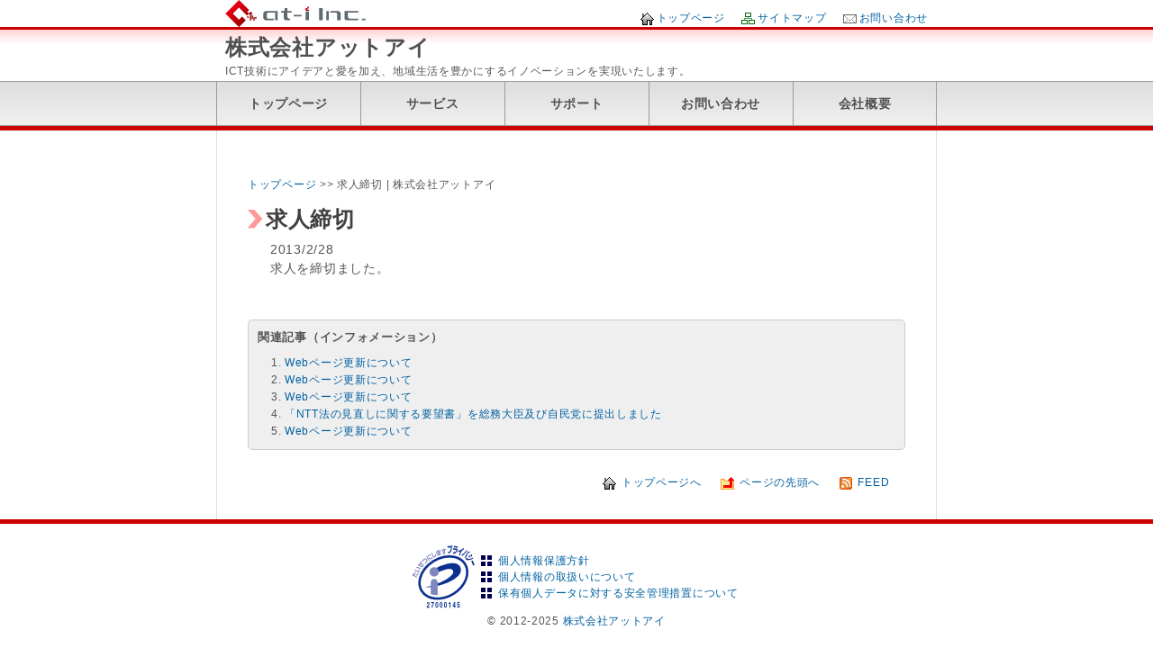

--- FILE ---
content_type: text/html; charset=UTF-8
request_url: https://www.at-i.jp/information/366.html
body_size: 44617
content:
<!DOCTYPE html PUBLIC "-//W3C//DTD XHTML 1.0 Transitional//EN" "http://www.w3.org/TR/xhtml1/DTD/xhtml1-transitional.dtd">
<html xmlns="http://www.w3.org/1999/xhtml" xml:lang="ja" lang="ja">
<head>
<meta http-equiv="Content-Type" content="text/html; charset=UTF-8" />
<title>
	株式会社アットアイ求人締切 | 株式会社アットアイ</title>
<meta name="generator" content="WordPress 6.9" /> <!-- leave this for stats please -->
<style type="text/css" media="screen">
@import url( https://www.at-i.jp/wp-content/themes/03_red/style.css );
</style>
<link rel="alternate" type="application/rss+xml" title="RSS 2.0" href="https://www.at-i.jp/feed/" />
<link rel="alternate" type="text/xml" title="RSS .92" href="https://www.at-i.jp/feed/rss/" />
<link rel="alternate" type="application/atom+xml" title="Atom 0.3" href="https://www.at-i.jp/feed/atom/" />
<link rel="pingback" href="https://www.at-i.jp/xmlrpc.php" />
<link rel="start" href="https://www.at-i.jp" title="Home" />
  <link rel="prev" href="https://www.at-i.jp" />
	<link rel='archives' title='2025年4月' href='https://www.at-i.jp/date/2025/04/' />
	<link rel='archives' title='2024年6月' href='https://www.at-i.jp/date/2024/06/' />
	<link rel='archives' title='2024年1月' href='https://www.at-i.jp/date/2024/01/' />
	<link rel='archives' title='2023年10月' href='https://www.at-i.jp/date/2023/10/' />
	<link rel='archives' title='2023年9月' href='https://www.at-i.jp/date/2023/09/' />
	<link rel='archives' title='2022年1月' href='https://www.at-i.jp/date/2022/01/' />
	<link rel='archives' title='2021年11月' href='https://www.at-i.jp/date/2021/11/' />
	<link rel='archives' title='2021年8月' href='https://www.at-i.jp/date/2021/08/' />
	<link rel='archives' title='2021年6月' href='https://www.at-i.jp/date/2021/06/' />
	<link rel='archives' title='2021年5月' href='https://www.at-i.jp/date/2021/05/' />
	<link rel='archives' title='2021年4月' href='https://www.at-i.jp/date/2021/04/' />
	<link rel='archives' title='2021年3月' href='https://www.at-i.jp/date/2021/03/' />
	<link rel='archives' title='2020年12月' href='https://www.at-i.jp/date/2020/12/' />
	<link rel='archives' title='2020年11月' href='https://www.at-i.jp/date/2020/11/' />
	<link rel='archives' title='2020年8月' href='https://www.at-i.jp/date/2020/08/' />
	<link rel='archives' title='2020年7月' href='https://www.at-i.jp/date/2020/07/' />
	<link rel='archives' title='2020年5月' href='https://www.at-i.jp/date/2020/05/' />
	<link rel='archives' title='2020年4月' href='https://www.at-i.jp/date/2020/04/' />
	<link rel='archives' title='2020年2月' href='https://www.at-i.jp/date/2020/02/' />
	<link rel='archives' title='2020年1月' href='https://www.at-i.jp/date/2020/01/' />
	<link rel='archives' title='2019年8月' href='https://www.at-i.jp/date/2019/08/' />
	<link rel='archives' title='2019年6月' href='https://www.at-i.jp/date/2019/06/' />
	<link rel='archives' title='2018年12月' href='https://www.at-i.jp/date/2018/12/' />
	<link rel='archives' title='2018年10月' href='https://www.at-i.jp/date/2018/10/' />
	<link rel='archives' title='2018年5月' href='https://www.at-i.jp/date/2018/05/' />
	<link rel='archives' title='2018年4月' href='https://www.at-i.jp/date/2018/04/' />
	<link rel='archives' title='2018年2月' href='https://www.at-i.jp/date/2018/02/' />
	<link rel='archives' title='2018年1月' href='https://www.at-i.jp/date/2018/01/' />
	<link rel='archives' title='2017年12月' href='https://www.at-i.jp/date/2017/12/' />
	<link rel='archives' title='2017年11月' href='https://www.at-i.jp/date/2017/11/' />
	<link rel='archives' title='2017年10月' href='https://www.at-i.jp/date/2017/10/' />
	<link rel='archives' title='2017年8月' href='https://www.at-i.jp/date/2017/08/' />
	<link rel='archives' title='2017年7月' href='https://www.at-i.jp/date/2017/07/' />
	<link rel='archives' title='2017年6月' href='https://www.at-i.jp/date/2017/06/' />
	<link rel='archives' title='2017年5月' href='https://www.at-i.jp/date/2017/05/' />
	<link rel='archives' title='2017年4月' href='https://www.at-i.jp/date/2017/04/' />
	<link rel='archives' title='2017年3月' href='https://www.at-i.jp/date/2017/03/' />
	<link rel='archives' title='2017年2月' href='https://www.at-i.jp/date/2017/02/' />
	<link rel='archives' title='2017年1月' href='https://www.at-i.jp/date/2017/01/' />
	<link rel='archives' title='2016年12月' href='https://www.at-i.jp/date/2016/12/' />
	<link rel='archives' title='2016年11月' href='https://www.at-i.jp/date/2016/11/' />
	<link rel='archives' title='2016年10月' href='https://www.at-i.jp/date/2016/10/' />
	<link rel='archives' title='2016年9月' href='https://www.at-i.jp/date/2016/09/' />
	<link rel='archives' title='2016年8月' href='https://www.at-i.jp/date/2016/08/' />
	<link rel='archives' title='2016年7月' href='https://www.at-i.jp/date/2016/07/' />
	<link rel='archives' title='2016年6月' href='https://www.at-i.jp/date/2016/06/' />
	<link rel='archives' title='2016年5月' href='https://www.at-i.jp/date/2016/05/' />
	<link rel='archives' title='2016年4月' href='https://www.at-i.jp/date/2016/04/' />
	<link rel='archives' title='2016年2月' href='https://www.at-i.jp/date/2016/02/' />
	<link rel='archives' title='2016年1月' href='https://www.at-i.jp/date/2016/01/' />
	<link rel='archives' title='2015年12月' href='https://www.at-i.jp/date/2015/12/' />
	<link rel='archives' title='2015年11月' href='https://www.at-i.jp/date/2015/11/' />
	<link rel='archives' title='2015年10月' href='https://www.at-i.jp/date/2015/10/' />
	<link rel='archives' title='2015年9月' href='https://www.at-i.jp/date/2015/09/' />
	<link rel='archives' title='2015年8月' href='https://www.at-i.jp/date/2015/08/' />
	<link rel='archives' title='2015年7月' href='https://www.at-i.jp/date/2015/07/' />
	<link rel='archives' title='2015年6月' href='https://www.at-i.jp/date/2015/06/' />
	<link rel='archives' title='2015年5月' href='https://www.at-i.jp/date/2015/05/' />
	<link rel='archives' title='2015年4月' href='https://www.at-i.jp/date/2015/04/' />
	<link rel='archives' title='2015年3月' href='https://www.at-i.jp/date/2015/03/' />
	<link rel='archives' title='2015年2月' href='https://www.at-i.jp/date/2015/02/' />
	<link rel='archives' title='2015年1月' href='https://www.at-i.jp/date/2015/01/' />
	<link rel='archives' title='2014年12月' href='https://www.at-i.jp/date/2014/12/' />
	<link rel='archives' title='2014年11月' href='https://www.at-i.jp/date/2014/11/' />
	<link rel='archives' title='2014年9月' href='https://www.at-i.jp/date/2014/09/' />
	<link rel='archives' title='2014年8月' href='https://www.at-i.jp/date/2014/08/' />
	<link rel='archives' title='2014年7月' href='https://www.at-i.jp/date/2014/07/' />
	<link rel='archives' title='2014年6月' href='https://www.at-i.jp/date/2014/06/' />
	<link rel='archives' title='2014年4月' href='https://www.at-i.jp/date/2014/04/' />
	<link rel='archives' title='2014年3月' href='https://www.at-i.jp/date/2014/03/' />
	<link rel='archives' title='2014年2月' href='https://www.at-i.jp/date/2014/02/' />
	<link rel='archives' title='2014年1月' href='https://www.at-i.jp/date/2014/01/' />
	<link rel='archives' title='2013年12月' href='https://www.at-i.jp/date/2013/12/' />
	<link rel='archives' title='2013年10月' href='https://www.at-i.jp/date/2013/10/' />
	<link rel='archives' title='2013年9月' href='https://www.at-i.jp/date/2013/09/' />
	<link rel='archives' title='2013年8月' href='https://www.at-i.jp/date/2013/08/' />
	<link rel='archives' title='2013年7月' href='https://www.at-i.jp/date/2013/07/' />
	<link rel='archives' title='2013年6月' href='https://www.at-i.jp/date/2013/06/' />
	<link rel='archives' title='2013年5月' href='https://www.at-i.jp/date/2013/05/' />
	<link rel='archives' title='2013年4月' href='https://www.at-i.jp/date/2013/04/' />
	<link rel='archives' title='2013年3月' href='https://www.at-i.jp/date/2013/03/' />
	<link rel='archives' title='2013年2月' href='https://www.at-i.jp/date/2013/02/' />
	<link rel='archives' title='2012年12月' href='https://www.at-i.jp/date/2012/12/' />
	<link rel='archives' title='2012年11月' href='https://www.at-i.jp/date/2012/11/' />
	<link rel='archives' title='2012年9月' href='https://www.at-i.jp/date/2012/09/' />
	<link rel='archives' title='2012年8月' href='https://www.at-i.jp/date/2012/08/' />
	<link rel='archives' title='2012年7月' href='https://www.at-i.jp/date/2012/07/' />
	<link rel='archives' title='2012年6月' href='https://www.at-i.jp/date/2012/06/' />
	<link rel='archives' title='2012年4月' href='https://www.at-i.jp/date/2012/04/' />
	<link rel='archives' title='2012年3月' href='https://www.at-i.jp/date/2012/03/' />
	<link rel='archives' title='2012年2月' href='https://www.at-i.jp/date/2012/02/' />

		<!-- All in One SEO 4.9.3 - aioseo.com -->
	<meta name="robots" content="max-image-preview:large" />
	<meta name="author" content="admin"/>
	<link rel="canonical" href="https://www.at-i.jp/information/366.html" />
	<meta name="generator" content="All in One SEO (AIOSEO) 4.9.3" />
		<meta property="og:locale" content="ja_JP" />
		<meta property="og:site_name" content="株式会社アットアイ | ICT技術にアイデアと愛を加え、地域生活を豊かにするイノベーションを実現いたします。" />
		<meta property="og:type" content="article" />
		<meta property="og:title" content="求人締切 | 株式会社アットアイ" />
		<meta property="og:url" content="https://www.at-i.jp/information/366.html" />
		<meta property="article:published_time" content="2013-03-02T01:01:30+00:00" />
		<meta property="article:modified_time" content="2013-03-02T01:01:30+00:00" />
		<meta name="twitter:card" content="summary" />
		<meta name="twitter:title" content="求人締切 | 株式会社アットアイ" />
		<script type="application/ld+json" class="aioseo-schema">
			{"@context":"https:\/\/schema.org","@graph":[{"@type":"Article","@id":"https:\/\/www.at-i.jp\/information\/366.html#article","name":"\u6c42\u4eba\u7de0\u5207 | \u682a\u5f0f\u4f1a\u793e\u30a2\u30c3\u30c8\u30a2\u30a4","headline":"\u6c42\u4eba\u7de0\u5207","author":{"@id":"https:\/\/www.at-i.jp\/author\/admin\/#author"},"publisher":{"@id":"https:\/\/www.at-i.jp\/#organization"},"datePublished":"2013-03-02T10:01:30+09:00","dateModified":"2013-03-02T10:01:30+09:00","inLanguage":"ja","mainEntityOfPage":{"@id":"https:\/\/www.at-i.jp\/information\/366.html#webpage"},"isPartOf":{"@id":"https:\/\/www.at-i.jp\/information\/366.html#webpage"},"articleSection":"\u30a4\u30f3\u30d5\u30a9\u30e1\u30fc\u30b7\u30e7\u30f3"},{"@type":"BreadcrumbList","@id":"https:\/\/www.at-i.jp\/information\/366.html#breadcrumblist","itemListElement":[{"@type":"ListItem","@id":"https:\/\/www.at-i.jp#listItem","position":1,"name":"\u30db\u30fc\u30e0","item":"https:\/\/www.at-i.jp","nextItem":{"@type":"ListItem","@id":"https:\/\/www.at-i.jp\/category\/information\/#listItem","name":"\u30a4\u30f3\u30d5\u30a9\u30e1\u30fc\u30b7\u30e7\u30f3"}},{"@type":"ListItem","@id":"https:\/\/www.at-i.jp\/category\/information\/#listItem","position":2,"name":"\u30a4\u30f3\u30d5\u30a9\u30e1\u30fc\u30b7\u30e7\u30f3","item":"https:\/\/www.at-i.jp\/category\/information\/","nextItem":{"@type":"ListItem","@id":"https:\/\/www.at-i.jp\/information\/366.html#listItem","name":"\u6c42\u4eba\u7de0\u5207"},"previousItem":{"@type":"ListItem","@id":"https:\/\/www.at-i.jp#listItem","name":"\u30db\u30fc\u30e0"}},{"@type":"ListItem","@id":"https:\/\/www.at-i.jp\/information\/366.html#listItem","position":3,"name":"\u6c42\u4eba\u7de0\u5207","previousItem":{"@type":"ListItem","@id":"https:\/\/www.at-i.jp\/category\/information\/#listItem","name":"\u30a4\u30f3\u30d5\u30a9\u30e1\u30fc\u30b7\u30e7\u30f3"}}]},{"@type":"Organization","@id":"https:\/\/www.at-i.jp\/#organization","name":"\u682a\u5f0f\u4f1a\u793e\u30a2\u30c3\u30c8\u30a2\u30a4","description":"ICT\u6280\u8853\u306b\u30a2\u30a4\u30c7\u30a2\u3068\u611b\u3092\u52a0\u3048\u3001\u5730\u57df\u751f\u6d3b\u3092\u8c4a\u304b\u306b\u3059\u308b\u30a4\u30ce\u30d9\u30fc\u30b7\u30e7\u30f3\u3092\u5b9f\u73fe\u3044\u305f\u3057\u307e\u3059\u3002","url":"https:\/\/www.at-i.jp\/"},{"@type":"Person","@id":"https:\/\/www.at-i.jp\/author\/admin\/#author","url":"https:\/\/www.at-i.jp\/author\/admin\/","name":"admin","image":{"@type":"ImageObject","@id":"https:\/\/www.at-i.jp\/information\/366.html#authorImage","url":"https:\/\/secure.gravatar.com\/avatar\/77bfdce792336b8cb4157bea03084e2b7c5b42fa23960e96bd9fc8c3a360f607?s=96&d=mm&r=g","width":96,"height":96,"caption":"admin"}},{"@type":"WebPage","@id":"https:\/\/www.at-i.jp\/information\/366.html#webpage","url":"https:\/\/www.at-i.jp\/information\/366.html","name":"\u6c42\u4eba\u7de0\u5207 | \u682a\u5f0f\u4f1a\u793e\u30a2\u30c3\u30c8\u30a2\u30a4","inLanguage":"ja","isPartOf":{"@id":"https:\/\/www.at-i.jp\/#website"},"breadcrumb":{"@id":"https:\/\/www.at-i.jp\/information\/366.html#breadcrumblist"},"author":{"@id":"https:\/\/www.at-i.jp\/author\/admin\/#author"},"creator":{"@id":"https:\/\/www.at-i.jp\/author\/admin\/#author"},"datePublished":"2013-03-02T10:01:30+09:00","dateModified":"2013-03-02T10:01:30+09:00"},{"@type":"WebSite","@id":"https:\/\/www.at-i.jp\/#website","url":"https:\/\/www.at-i.jp\/","name":"\u682a\u5f0f\u4f1a\u793e\u30a2\u30c3\u30c8\u30a2\u30a4","description":"ICT\u6280\u8853\u306b\u30a2\u30a4\u30c7\u30a2\u3068\u611b\u3092\u52a0\u3048\u3001\u5730\u57df\u751f\u6d3b\u3092\u8c4a\u304b\u306b\u3059\u308b\u30a4\u30ce\u30d9\u30fc\u30b7\u30e7\u30f3\u3092\u5b9f\u73fe\u3044\u305f\u3057\u307e\u3059\u3002","inLanguage":"ja","publisher":{"@id":"https:\/\/www.at-i.jp\/#organization"}}]}
		</script>
		<!-- All in One SEO -->

<link rel="alternate" title="oEmbed (JSON)" type="application/json+oembed" href="https://www.at-i.jp/wp-json/oembed/1.0/embed?url=https%3A%2F%2Fwww.at-i.jp%2Finformation%2F366.html" />
<link rel="alternate" title="oEmbed (XML)" type="text/xml+oembed" href="https://www.at-i.jp/wp-json/oembed/1.0/embed?url=https%3A%2F%2Fwww.at-i.jp%2Finformation%2F366.html&#038;format=xml" />
<style id='wp-img-auto-sizes-contain-inline-css' type='text/css'>
img:is([sizes=auto i],[sizes^="auto," i]){contain-intrinsic-size:3000px 1500px}
/*# sourceURL=wp-img-auto-sizes-contain-inline-css */
</style>
<style id='wp-emoji-styles-inline-css' type='text/css'>

	img.wp-smiley, img.emoji {
		display: inline !important;
		border: none !important;
		box-shadow: none !important;
		height: 1em !important;
		width: 1em !important;
		margin: 0 0.07em !important;
		vertical-align: -0.1em !important;
		background: none !important;
		padding: 0 !important;
	}
/*# sourceURL=wp-emoji-styles-inline-css */
</style>
<style id='wp-block-library-inline-css' type='text/css'>
:root{--wp-block-synced-color:#7a00df;--wp-block-synced-color--rgb:122,0,223;--wp-bound-block-color:var(--wp-block-synced-color);--wp-editor-canvas-background:#ddd;--wp-admin-theme-color:#007cba;--wp-admin-theme-color--rgb:0,124,186;--wp-admin-theme-color-darker-10:#006ba1;--wp-admin-theme-color-darker-10--rgb:0,107,160.5;--wp-admin-theme-color-darker-20:#005a87;--wp-admin-theme-color-darker-20--rgb:0,90,135;--wp-admin-border-width-focus:2px}@media (min-resolution:192dpi){:root{--wp-admin-border-width-focus:1.5px}}.wp-element-button{cursor:pointer}:root .has-very-light-gray-background-color{background-color:#eee}:root .has-very-dark-gray-background-color{background-color:#313131}:root .has-very-light-gray-color{color:#eee}:root .has-very-dark-gray-color{color:#313131}:root .has-vivid-green-cyan-to-vivid-cyan-blue-gradient-background{background:linear-gradient(135deg,#00d084,#0693e3)}:root .has-purple-crush-gradient-background{background:linear-gradient(135deg,#34e2e4,#4721fb 50%,#ab1dfe)}:root .has-hazy-dawn-gradient-background{background:linear-gradient(135deg,#faaca8,#dad0ec)}:root .has-subdued-olive-gradient-background{background:linear-gradient(135deg,#fafae1,#67a671)}:root .has-atomic-cream-gradient-background{background:linear-gradient(135deg,#fdd79a,#004a59)}:root .has-nightshade-gradient-background{background:linear-gradient(135deg,#330968,#31cdcf)}:root .has-midnight-gradient-background{background:linear-gradient(135deg,#020381,#2874fc)}:root{--wp--preset--font-size--normal:16px;--wp--preset--font-size--huge:42px}.has-regular-font-size{font-size:1em}.has-larger-font-size{font-size:2.625em}.has-normal-font-size{font-size:var(--wp--preset--font-size--normal)}.has-huge-font-size{font-size:var(--wp--preset--font-size--huge)}.has-text-align-center{text-align:center}.has-text-align-left{text-align:left}.has-text-align-right{text-align:right}.has-fit-text{white-space:nowrap!important}#end-resizable-editor-section{display:none}.aligncenter{clear:both}.items-justified-left{justify-content:flex-start}.items-justified-center{justify-content:center}.items-justified-right{justify-content:flex-end}.items-justified-space-between{justify-content:space-between}.screen-reader-text{border:0;clip-path:inset(50%);height:1px;margin:-1px;overflow:hidden;padding:0;position:absolute;width:1px;word-wrap:normal!important}.screen-reader-text:focus{background-color:#ddd;clip-path:none;color:#444;display:block;font-size:1em;height:auto;left:5px;line-height:normal;padding:15px 23px 14px;text-decoration:none;top:5px;width:auto;z-index:100000}html :where(.has-border-color){border-style:solid}html :where([style*=border-top-color]){border-top-style:solid}html :where([style*=border-right-color]){border-right-style:solid}html :where([style*=border-bottom-color]){border-bottom-style:solid}html :where([style*=border-left-color]){border-left-style:solid}html :where([style*=border-width]){border-style:solid}html :where([style*=border-top-width]){border-top-style:solid}html :where([style*=border-right-width]){border-right-style:solid}html :where([style*=border-bottom-width]){border-bottom-style:solid}html :where([style*=border-left-width]){border-left-style:solid}html :where(img[class*=wp-image-]){height:auto;max-width:100%}:where(figure){margin:0 0 1em}html :where(.is-position-sticky){--wp-admin--admin-bar--position-offset:var(--wp-admin--admin-bar--height,0px)}@media screen and (max-width:600px){html :where(.is-position-sticky){--wp-admin--admin-bar--position-offset:0px}}

/*# sourceURL=wp-block-library-inline-css */
</style><style id='global-styles-inline-css' type='text/css'>
:root{--wp--preset--aspect-ratio--square: 1;--wp--preset--aspect-ratio--4-3: 4/3;--wp--preset--aspect-ratio--3-4: 3/4;--wp--preset--aspect-ratio--3-2: 3/2;--wp--preset--aspect-ratio--2-3: 2/3;--wp--preset--aspect-ratio--16-9: 16/9;--wp--preset--aspect-ratio--9-16: 9/16;--wp--preset--color--black: #000000;--wp--preset--color--cyan-bluish-gray: #abb8c3;--wp--preset--color--white: #ffffff;--wp--preset--color--pale-pink: #f78da7;--wp--preset--color--vivid-red: #cf2e2e;--wp--preset--color--luminous-vivid-orange: #ff6900;--wp--preset--color--luminous-vivid-amber: #fcb900;--wp--preset--color--light-green-cyan: #7bdcb5;--wp--preset--color--vivid-green-cyan: #00d084;--wp--preset--color--pale-cyan-blue: #8ed1fc;--wp--preset--color--vivid-cyan-blue: #0693e3;--wp--preset--color--vivid-purple: #9b51e0;--wp--preset--gradient--vivid-cyan-blue-to-vivid-purple: linear-gradient(135deg,rgb(6,147,227) 0%,rgb(155,81,224) 100%);--wp--preset--gradient--light-green-cyan-to-vivid-green-cyan: linear-gradient(135deg,rgb(122,220,180) 0%,rgb(0,208,130) 100%);--wp--preset--gradient--luminous-vivid-amber-to-luminous-vivid-orange: linear-gradient(135deg,rgb(252,185,0) 0%,rgb(255,105,0) 100%);--wp--preset--gradient--luminous-vivid-orange-to-vivid-red: linear-gradient(135deg,rgb(255,105,0) 0%,rgb(207,46,46) 100%);--wp--preset--gradient--very-light-gray-to-cyan-bluish-gray: linear-gradient(135deg,rgb(238,238,238) 0%,rgb(169,184,195) 100%);--wp--preset--gradient--cool-to-warm-spectrum: linear-gradient(135deg,rgb(74,234,220) 0%,rgb(151,120,209) 20%,rgb(207,42,186) 40%,rgb(238,44,130) 60%,rgb(251,105,98) 80%,rgb(254,248,76) 100%);--wp--preset--gradient--blush-light-purple: linear-gradient(135deg,rgb(255,206,236) 0%,rgb(152,150,240) 100%);--wp--preset--gradient--blush-bordeaux: linear-gradient(135deg,rgb(254,205,165) 0%,rgb(254,45,45) 50%,rgb(107,0,62) 100%);--wp--preset--gradient--luminous-dusk: linear-gradient(135deg,rgb(255,203,112) 0%,rgb(199,81,192) 50%,rgb(65,88,208) 100%);--wp--preset--gradient--pale-ocean: linear-gradient(135deg,rgb(255,245,203) 0%,rgb(182,227,212) 50%,rgb(51,167,181) 100%);--wp--preset--gradient--electric-grass: linear-gradient(135deg,rgb(202,248,128) 0%,rgb(113,206,126) 100%);--wp--preset--gradient--midnight: linear-gradient(135deg,rgb(2,3,129) 0%,rgb(40,116,252) 100%);--wp--preset--font-size--small: 13px;--wp--preset--font-size--medium: 20px;--wp--preset--font-size--large: 36px;--wp--preset--font-size--x-large: 42px;--wp--preset--spacing--20: 0.44rem;--wp--preset--spacing--30: 0.67rem;--wp--preset--spacing--40: 1rem;--wp--preset--spacing--50: 1.5rem;--wp--preset--spacing--60: 2.25rem;--wp--preset--spacing--70: 3.38rem;--wp--preset--spacing--80: 5.06rem;--wp--preset--shadow--natural: 6px 6px 9px rgba(0, 0, 0, 0.2);--wp--preset--shadow--deep: 12px 12px 50px rgba(0, 0, 0, 0.4);--wp--preset--shadow--sharp: 6px 6px 0px rgba(0, 0, 0, 0.2);--wp--preset--shadow--outlined: 6px 6px 0px -3px rgb(255, 255, 255), 6px 6px rgb(0, 0, 0);--wp--preset--shadow--crisp: 6px 6px 0px rgb(0, 0, 0);}:where(.is-layout-flex){gap: 0.5em;}:where(.is-layout-grid){gap: 0.5em;}body .is-layout-flex{display: flex;}.is-layout-flex{flex-wrap: wrap;align-items: center;}.is-layout-flex > :is(*, div){margin: 0;}body .is-layout-grid{display: grid;}.is-layout-grid > :is(*, div){margin: 0;}:where(.wp-block-columns.is-layout-flex){gap: 2em;}:where(.wp-block-columns.is-layout-grid){gap: 2em;}:where(.wp-block-post-template.is-layout-flex){gap: 1.25em;}:where(.wp-block-post-template.is-layout-grid){gap: 1.25em;}.has-black-color{color: var(--wp--preset--color--black) !important;}.has-cyan-bluish-gray-color{color: var(--wp--preset--color--cyan-bluish-gray) !important;}.has-white-color{color: var(--wp--preset--color--white) !important;}.has-pale-pink-color{color: var(--wp--preset--color--pale-pink) !important;}.has-vivid-red-color{color: var(--wp--preset--color--vivid-red) !important;}.has-luminous-vivid-orange-color{color: var(--wp--preset--color--luminous-vivid-orange) !important;}.has-luminous-vivid-amber-color{color: var(--wp--preset--color--luminous-vivid-amber) !important;}.has-light-green-cyan-color{color: var(--wp--preset--color--light-green-cyan) !important;}.has-vivid-green-cyan-color{color: var(--wp--preset--color--vivid-green-cyan) !important;}.has-pale-cyan-blue-color{color: var(--wp--preset--color--pale-cyan-blue) !important;}.has-vivid-cyan-blue-color{color: var(--wp--preset--color--vivid-cyan-blue) !important;}.has-vivid-purple-color{color: var(--wp--preset--color--vivid-purple) !important;}.has-black-background-color{background-color: var(--wp--preset--color--black) !important;}.has-cyan-bluish-gray-background-color{background-color: var(--wp--preset--color--cyan-bluish-gray) !important;}.has-white-background-color{background-color: var(--wp--preset--color--white) !important;}.has-pale-pink-background-color{background-color: var(--wp--preset--color--pale-pink) !important;}.has-vivid-red-background-color{background-color: var(--wp--preset--color--vivid-red) !important;}.has-luminous-vivid-orange-background-color{background-color: var(--wp--preset--color--luminous-vivid-orange) !important;}.has-luminous-vivid-amber-background-color{background-color: var(--wp--preset--color--luminous-vivid-amber) !important;}.has-light-green-cyan-background-color{background-color: var(--wp--preset--color--light-green-cyan) !important;}.has-vivid-green-cyan-background-color{background-color: var(--wp--preset--color--vivid-green-cyan) !important;}.has-pale-cyan-blue-background-color{background-color: var(--wp--preset--color--pale-cyan-blue) !important;}.has-vivid-cyan-blue-background-color{background-color: var(--wp--preset--color--vivid-cyan-blue) !important;}.has-vivid-purple-background-color{background-color: var(--wp--preset--color--vivid-purple) !important;}.has-black-border-color{border-color: var(--wp--preset--color--black) !important;}.has-cyan-bluish-gray-border-color{border-color: var(--wp--preset--color--cyan-bluish-gray) !important;}.has-white-border-color{border-color: var(--wp--preset--color--white) !important;}.has-pale-pink-border-color{border-color: var(--wp--preset--color--pale-pink) !important;}.has-vivid-red-border-color{border-color: var(--wp--preset--color--vivid-red) !important;}.has-luminous-vivid-orange-border-color{border-color: var(--wp--preset--color--luminous-vivid-orange) !important;}.has-luminous-vivid-amber-border-color{border-color: var(--wp--preset--color--luminous-vivid-amber) !important;}.has-light-green-cyan-border-color{border-color: var(--wp--preset--color--light-green-cyan) !important;}.has-vivid-green-cyan-border-color{border-color: var(--wp--preset--color--vivid-green-cyan) !important;}.has-pale-cyan-blue-border-color{border-color: var(--wp--preset--color--pale-cyan-blue) !important;}.has-vivid-cyan-blue-border-color{border-color: var(--wp--preset--color--vivid-cyan-blue) !important;}.has-vivid-purple-border-color{border-color: var(--wp--preset--color--vivid-purple) !important;}.has-vivid-cyan-blue-to-vivid-purple-gradient-background{background: var(--wp--preset--gradient--vivid-cyan-blue-to-vivid-purple) !important;}.has-light-green-cyan-to-vivid-green-cyan-gradient-background{background: var(--wp--preset--gradient--light-green-cyan-to-vivid-green-cyan) !important;}.has-luminous-vivid-amber-to-luminous-vivid-orange-gradient-background{background: var(--wp--preset--gradient--luminous-vivid-amber-to-luminous-vivid-orange) !important;}.has-luminous-vivid-orange-to-vivid-red-gradient-background{background: var(--wp--preset--gradient--luminous-vivid-orange-to-vivid-red) !important;}.has-very-light-gray-to-cyan-bluish-gray-gradient-background{background: var(--wp--preset--gradient--very-light-gray-to-cyan-bluish-gray) !important;}.has-cool-to-warm-spectrum-gradient-background{background: var(--wp--preset--gradient--cool-to-warm-spectrum) !important;}.has-blush-light-purple-gradient-background{background: var(--wp--preset--gradient--blush-light-purple) !important;}.has-blush-bordeaux-gradient-background{background: var(--wp--preset--gradient--blush-bordeaux) !important;}.has-luminous-dusk-gradient-background{background: var(--wp--preset--gradient--luminous-dusk) !important;}.has-pale-ocean-gradient-background{background: var(--wp--preset--gradient--pale-ocean) !important;}.has-electric-grass-gradient-background{background: var(--wp--preset--gradient--electric-grass) !important;}.has-midnight-gradient-background{background: var(--wp--preset--gradient--midnight) !important;}.has-small-font-size{font-size: var(--wp--preset--font-size--small) !important;}.has-medium-font-size{font-size: var(--wp--preset--font-size--medium) !important;}.has-large-font-size{font-size: var(--wp--preset--font-size--large) !important;}.has-x-large-font-size{font-size: var(--wp--preset--font-size--x-large) !important;}
/*# sourceURL=global-styles-inline-css */
</style>

<style id='classic-theme-styles-inline-css' type='text/css'>
/*! This file is auto-generated */
.wp-block-button__link{color:#fff;background-color:#32373c;border-radius:9999px;box-shadow:none;text-decoration:none;padding:calc(.667em + 2px) calc(1.333em + 2px);font-size:1.125em}.wp-block-file__button{background:#32373c;color:#fff;text-decoration:none}
/*# sourceURL=/wp-includes/css/classic-themes.min.css */
</style>
<link rel='stylesheet' id='contact-form-7-css' href='https://www.at-i.jp/wp-content/plugins/contact-form-7/includes/css/styles.css?ver=6.1.4' type='text/css' media='all' />
<script type="text/javascript" src="https://www.at-i.jp/wp-includes/js/jquery/jquery.min.js?ver=3.7.1" id="jquery-core-js"></script>
<script type="text/javascript" src="https://www.at-i.jp/wp-includes/js/jquery/jquery-migrate.min.js?ver=3.4.1" id="jquery-migrate-js"></script>
<script type="text/javascript" src="https://www.at-i.jp/wp-content/themes/03_red/js/jquery.cross-slide.min.js?ver=0.6.2" id="cross-slide-js"></script>
<link rel="https://api.w.org/" href="https://www.at-i.jp/wp-json/" /><link rel="alternate" title="JSON" type="application/json" href="https://www.at-i.jp/wp-json/wp/v2/posts/366" /><link rel="EditURI" type="application/rsd+xml" title="RSD" href="https://www.at-i.jp/xmlrpc.php?rsd" />
<meta name="generator" content="WordPress 6.9" />
<link rel='shortlink' href='https://www.at-i.jp/?p=366' />
<script type="text/javascript" src="https://www.at-i.jp/wp-content/plugins/si-captcha-for-wordpress/captcha/si_captcha.js?ver=1768781166"></script>
<!-- begin SI CAPTCHA Anti-Spam - login/register form style -->
<style type="text/css">
.si_captcha_small { width:175px; height:45px; padding-top:10px; padding-bottom:10px; }
.si_captcha_large { width:250px; height:60px; padding-top:10px; padding-bottom:10px; }
img#si_image_com { border-style:none; margin:0; padding-right:5px; float:left; }
img#si_image_reg { border-style:none; margin:0; padding-right:5px; float:left; }
img#si_image_log { border-style:none; margin:0; padding-right:5px; float:left; }
img#si_image_side_login { border-style:none; margin:0; padding-right:5px; float:left; }
img#si_image_checkout { border-style:none; margin:0; padding-right:5px; float:left; }
img#si_image_jetpack { border-style:none; margin:0; padding-right:5px; float:left; }
img#si_image_bbpress_topic { border-style:none; margin:0; padding-right:5px; float:left; }
.si_captcha_refresh { border-style:none; margin:0; vertical-align:bottom; }
div#si_captcha_input { display:block; padding-top:15px; padding-bottom:5px; }
label#si_captcha_code_label { margin:0; }
input#si_captcha_code_input { width:65px; }
p#si_captcha_code_p { clear: left; padding-top:10px; }
.si-captcha-jetpack-error { color:#DC3232; }
</style>
<!-- end SI CAPTCHA Anti-Spam - login/register form style -->
<link rel="icon" href="https://www.at-i.jp/wp-content/uploads/2020/07/cropped-ati_logo_02-32x32.png" sizes="32x32" />
<link rel="icon" href="https://www.at-i.jp/wp-content/uploads/2020/07/cropped-ati_logo_02-192x192.png" sizes="192x192" />
<link rel="apple-touch-icon" href="https://www.at-i.jp/wp-content/uploads/2020/07/cropped-ati_logo_02-180x180.png" />
<meta name="msapplication-TileImage" content="https://www.at-i.jp/wp-content/uploads/2020/07/cropped-ati_logo_02-270x270.png" />
		<style type="text/css" id="wp-custom-css">
			#contents .declaration {
	color: #3E3E3E;
}

#contents .declaration h3 {
	color: #3E3E3E;
	font-size: 1.2em;
	font-weight: bold;
	border-left: none;
	text-align: center;
}

#contents .declaration h4 {
	color: #3E3E3E;
	font-weight: normal;
	margin-top: 1.5em;
}

#contents .declaration ul {
	margin-left: 2em;
}

#contents .declaration ul li {
	line-height: 1.3em;
	margin-bottom: 0.5em;
}		</style>
		
<!-- 20160220
<script type="text/javascript">
jQuery(function() {
  jQuery('#slideshow').crossSlide({
    speed: 40,
    fade: 1
  }, [
    { src: 'https://www.at-i.jp/wp-content/themes/03_red/img/sample06.jpg', dir: 'up' },
    { src: 'https://www.at-i.jp/wp-content/themes/03_red/img/sample05.jpg', dir: 'down' },
    { src: 'https://www.at-i.jp/wp-content/themes/03_red/img/sample04.jpg', dir: 'up' },
    { src: 'https://www.at-i.jp/wp-content/themes/03_red/img/sample03.jpg', dir: 'down' },
    { src: 'https://www.at-i.jp/wp-content/themes/03_red/img/sample02.jpg', dir: 'up' },
    { src: 'https://www.at-i.jp/wp-content/themes/03_red/img/sample01.jpg', dir: 'down' }
  ])
});
</script>
-->

<!-- 20160228
<script type="text/javascript">
jQuery(function() {
  jQuery('#slideshow').crossSlide({
    speed: 18,
    fade: 1
  }, [
    { src: 'https://www.at-i.jp/wp-content/themes/03_red/img/stockfoto_15209703_S.jpg', dir: 'up' },
    { src: 'https://www.at-i.jp/wp-content/themes/03_red/img/stockfoto_32713277_S.jpg', dir: 'up' },
    { src: 'https://www.at-i.jp/wp-content/themes/03_red/img/stockfoto_10636104_S.jpg', dir: 'up' },
    { src: 'https://www.at-i.jp/wp-content/themes/03_red/img/stockfoto_576738_S.jpg', dir: 'up' }
  ])
});
</script>
-->

<!-- google analytics 2012/04/30 -->
<script type="text/javascript">
  var _gaq = _gaq || [];
  _gaq.push(['_setAccount', 'UA-31296644-1']);
  _gaq.push(['_trackPageview']);
  (function() {
    var ga = document.createElement('script'); ga.type = 'text/javascript'; ga.async = true;
    ga.src = ('https:' == document.location.protocol ? 'https://ssl' : 'http://www') + '.google-analytics.com/ga.js';
    var s = document.getElementsByTagName('script')[0]; s.parentNode.insertBefore(ga, s);
  })();
</script>

</head>
<body>
<a name="top" id="top"></a>
<div id="base">
<div id="header">

<!--
  <h1>求人締切</h1>
  
<div id="h_navi">
<img src="https://www.at-i.jp/wp-content/themes/03_red/img/home.png" width="16" height="16" alt="トップページ" /><a href="https://www.at-i.jp">トップページ</a>　
<img src="https://www.at-i.jp/wp-content/themes/03_red/img/sitemap.png" width="16" height="16" alt="トップページ" /><a href="https://www.at-i.jp/smap/">サイトマップ</a>　
<img src="https://www.at-i.jp/wp-content/themes/03_red/img/mail.png" width="16" height="16" alt="お問い合わせ" /><a href="https://www.at-i.jp/ask/">お問い合わせ</a>
</div>
  <div id="des"><p>2013/2/28 求人を締切ました。</p>
</div>
-->
	<h1><a href="https://www.at-i.jp/"><img src="https://www.at-i.jp/wp-content/themes/03_red/img/logo.png" alt="株式会社アットアイ ロゴ" /></a></h1>
  
<div id="h_navi">
<img src="https://www.at-i.jp/wp-content/themes/03_red/img/home.png" width="16" height="16" alt="トップページ" /><a href="https://www.at-i.jp">トップページ</a>　
<img src="https://www.at-i.jp/wp-content/themes/03_red/img/sitemap.png" width="16" height="16" alt="トップページ" /><a href="https://www.at-i.jp/smap/">サイトマップ</a>　
<img src="https://www.at-i.jp/wp-content/themes/03_red/img/mail.png" width="16" height="16" alt="お問い合わせ" /><a href="https://www.at-i.jp/ask/">お問い合わせ</a>
</div>
  <div id="des">ICT技術にアイデアと愛を加え、地域生活を豊かにするイノベーションを実現いたします。</div>



<!--
<div id="stitle" class="fs200 b"><a href="https://www.at-i.jp">クールでかっこいいWordPressテーマ</a></div>
-->
<div id="stitle" class="fs200 b"><a href="https://www.at-i.jp">株式会社アットアイ</a></div>

</div>

<!-- 下記メニューは自サイトに合わせて書き直してください -->
<div id="navigation">
<ul>
<li><a href="https://www.at-i.jp">トップページ</a></li>
<li><a href="https://www.at-i.jp/service/">サービス</a></li>
<li><a href="https://www.at-i.jp/support/">サポート</a></li>
<li><a href="https://www.at-i.jp/ask/">お問い合わせ</a></li>
<li class="last"><a href="https://www.at-i.jp/corporation/">会社概要</a></li>
</ul>
</div>


<!--
 <div id="h_img"><img src="https://www.at-i.jp/wp-content/themes/03_red/img/sample07.jpg" width="730" height="200" alt="サンプル画像" /></div>
-->

<div id="containar">
<div id="contents">

<div class="navi">
			  
<!-- Breadcrumb, generated by 'Breadcrumb Nav XT' - http://sw-guide.de/ -->
<a href="https://www.at-i.jp" title="トップページ">トップページ</a> >> 求人締切 | 株式会社アットアイ
	  	<!-- [breadcrumb] -->
	</div>
<h2>求人締切</h2>

<!-- メッセージループ開始 -->
  <!-- エントリーの内容 -->
  <div class="doc">
	<p>2013/2/28<br />
求人を締切ました。</p>
  </div>
  <br style="line-height: 1px;" />
  
<!-- 関連記事表示 -->
  <div class="kanren">
  <div style="font-size:13px;font-weight:bold;margin-bottom: 10px;">関連記事（インフォメーション）</div>
  <ol>
        <li><a href="https://www.at-i.jp/information/1604.html">Webページ更新について</a></li>
        <li><a href="https://www.at-i.jp/information/1560.html">Webページ更新について</a></li>
        <li><a href="https://www.at-i.jp/information/1527.html">Webページ更新について</a></li>
        <li><a href="https://www.at-i.jp/information/1495.html">「NTT法の見直しに関する要望書」を総務大臣及び自民党に提出しました</a></li>
        <li><a href="https://www.at-i.jp/information/1485.html">Webページ更新について</a></li>
      </ol>
  </div>
  
  <br />  
  		
      


<div id="f_navi">
<img src="https://www.at-i.jp/wp-content/themes/03_red/img/home.png" alt="トップページへ" width="16" height="16" /><a href="https://www.at-i.jp" title="トップページへ">トップページへ</a>　
<img src="https://www.at-i.jp/wp-content/themes/03_red/img/top.png" width="16" height="16" alt="ページの先頭へ" /><a href="#top" title="ページの先頭へ">ページの先頭へ</a>　
<img src="https://www.at-i.jp/wp-content/themes/03_red/img/feed.png" alt="RSS" width="16" height="16" /><a href="https://www.at-i.jp/?feed=rss2" title="RSS">FEED</a>　
</div>
</div>
</div>
<div class="f_space">
<img src="https://www.at-i.jp/wp-content/themes/03_red/img/dummy.gif" width="850" height="30" alt="" />
</div>
</div>

<!-- begin footer -->
<div id="footer">
<div class="copyright" style="text-align:center;" >
<table style="margin:auto;">
<tr>
<td>
<a href="https://privacymark.jp/"><img src="https://www.at-i.jp/wp-content/themes/03_red/img/27000145_75_JP.gif" alt="プライバシーマーク"></a>
</td>
<td>
<ul class="f_list" style="text-align:left;" >
<li style="display:block;" >
<img src="https://www.at-i.jp/wp-content/themes/03_red/img/list2.png" width="16" height="16" style="vertical-align:middle;" alt="個人情報保護方針" /><a href="https://www.at-i.jp/privacy/" title="個人情報保護方針" style="vertical-align:middle;" >個人情報保護方針</a>
</li>
<li style="display:block;" >
<img src="https://www.at-i.jp/wp-content/themes/03_red/img/list2.png" width="16" height="16" style="vertical-align:middle;" alt="個人情報の取扱いについて" /><a href="https://www.at-i.jp/personalinformation/" style="vertical-align:middle;" >個人情報の取扱いについて</a>
</li>
<li style="display:block;" >
<img src="https://www.at-i.jp/wp-content/themes/03_red/img/list2.png" width="16" height="16" style="vertical-align:middle;" alt="保有個人データに対する安全管理措置について" /><a href="https://www.at-i.jp/security-management-measures-for-retained-personal-data/" style="vertical-align:middle;" >保有個人データに対する安全管理措置について</a>
</li>
</ul>
</td>
</tr>
<tr>
<td colspan="2">
&copy; 2012-2025 <a href="https://www.at-i.jp">株式会社アットアイ</a>
</td>
</tr>
</table>
</div><!-- /.copyright -->
</div><!-- /#footer -->

<script type="speculationrules">
{"prefetch":[{"source":"document","where":{"and":[{"href_matches":"/*"},{"not":{"href_matches":["/wp-*.php","/wp-admin/*","/wp-content/uploads/*","/wp-content/*","/wp-content/plugins/*","/wp-content/themes/03_red/*","/*\\?(.+)"]}},{"not":{"selector_matches":"a[rel~=\"nofollow\"]"}},{"not":{"selector_matches":".no-prefetch, .no-prefetch a"}}]},"eagerness":"conservative"}]}
</script>
<script type="text/javascript" src="https://www.at-i.jp/wp-includes/js/dist/hooks.min.js?ver=dd5603f07f9220ed27f1" id="wp-hooks-js"></script>
<script type="text/javascript" src="https://www.at-i.jp/wp-includes/js/dist/i18n.min.js?ver=c26c3dc7bed366793375" id="wp-i18n-js"></script>
<script type="text/javascript" id="wp-i18n-js-after">
/* <![CDATA[ */
wp.i18n.setLocaleData( { 'text direction\u0004ltr': [ 'ltr' ] } );
wp.i18n.setLocaleData( { 'text direction\u0004ltr': [ 'ltr' ] } );
//# sourceURL=wp-i18n-js-after
/* ]]> */
</script>
<script type="text/javascript" src="https://www.at-i.jp/wp-content/plugins/contact-form-7/includes/swv/js/index.js?ver=6.1.4" id="swv-js"></script>
<script type="text/javascript" id="contact-form-7-js-translations">
/* <![CDATA[ */
( function( domain, translations ) {
	var localeData = translations.locale_data[ domain ] || translations.locale_data.messages;
	localeData[""].domain = domain;
	wp.i18n.setLocaleData( localeData, domain );
} )( "contact-form-7", {"translation-revision-date":"2025-11-30 08:12:23+0000","generator":"GlotPress\/4.0.3","domain":"messages","locale_data":{"messages":{"":{"domain":"messages","plural-forms":"nplurals=1; plural=0;","lang":"ja_JP"},"This contact form is placed in the wrong place.":["\u3053\u306e\u30b3\u30f3\u30bf\u30af\u30c8\u30d5\u30a9\u30fc\u30e0\u306f\u9593\u9055\u3063\u305f\u4f4d\u7f6e\u306b\u7f6e\u304b\u308c\u3066\u3044\u307e\u3059\u3002"],"Error:":["\u30a8\u30e9\u30fc:"]}},"comment":{"reference":"includes\/js\/index.js"}} );
//# sourceURL=contact-form-7-js-translations
/* ]]> */
</script>
<script type="text/javascript" id="contact-form-7-js-before">
/* <![CDATA[ */
var wpcf7 = {
    "api": {
        "root": "https:\/\/www.at-i.jp\/wp-json\/",
        "namespace": "contact-form-7\/v1"
    }
};
//# sourceURL=contact-form-7-js-before
/* ]]> */
</script>
<script type="text/javascript" src="https://www.at-i.jp/wp-content/plugins/contact-form-7/includes/js/index.js?ver=6.1.4" id="contact-form-7-js"></script>
<script id="wp-emoji-settings" type="application/json">
{"baseUrl":"https://s.w.org/images/core/emoji/17.0.2/72x72/","ext":".png","svgUrl":"https://s.w.org/images/core/emoji/17.0.2/svg/","svgExt":".svg","source":{"concatemoji":"https://www.at-i.jp/wp-includes/js/wp-emoji-release.min.js?ver=6.9"}}
</script>
<script type="module">
/* <![CDATA[ */
/*! This file is auto-generated */
const a=JSON.parse(document.getElementById("wp-emoji-settings").textContent),o=(window._wpemojiSettings=a,"wpEmojiSettingsSupports"),s=["flag","emoji"];function i(e){try{var t={supportTests:e,timestamp:(new Date).valueOf()};sessionStorage.setItem(o,JSON.stringify(t))}catch(e){}}function c(e,t,n){e.clearRect(0,0,e.canvas.width,e.canvas.height),e.fillText(t,0,0);t=new Uint32Array(e.getImageData(0,0,e.canvas.width,e.canvas.height).data);e.clearRect(0,0,e.canvas.width,e.canvas.height),e.fillText(n,0,0);const a=new Uint32Array(e.getImageData(0,0,e.canvas.width,e.canvas.height).data);return t.every((e,t)=>e===a[t])}function p(e,t){e.clearRect(0,0,e.canvas.width,e.canvas.height),e.fillText(t,0,0);var n=e.getImageData(16,16,1,1);for(let e=0;e<n.data.length;e++)if(0!==n.data[e])return!1;return!0}function u(e,t,n,a){switch(t){case"flag":return n(e,"\ud83c\udff3\ufe0f\u200d\u26a7\ufe0f","\ud83c\udff3\ufe0f\u200b\u26a7\ufe0f")?!1:!n(e,"\ud83c\udde8\ud83c\uddf6","\ud83c\udde8\u200b\ud83c\uddf6")&&!n(e,"\ud83c\udff4\udb40\udc67\udb40\udc62\udb40\udc65\udb40\udc6e\udb40\udc67\udb40\udc7f","\ud83c\udff4\u200b\udb40\udc67\u200b\udb40\udc62\u200b\udb40\udc65\u200b\udb40\udc6e\u200b\udb40\udc67\u200b\udb40\udc7f");case"emoji":return!a(e,"\ud83e\u1fac8")}return!1}function f(e,t,n,a){let r;const o=(r="undefined"!=typeof WorkerGlobalScope&&self instanceof WorkerGlobalScope?new OffscreenCanvas(300,150):document.createElement("canvas")).getContext("2d",{willReadFrequently:!0}),s=(o.textBaseline="top",o.font="600 32px Arial",{});return e.forEach(e=>{s[e]=t(o,e,n,a)}),s}function r(e){var t=document.createElement("script");t.src=e,t.defer=!0,document.head.appendChild(t)}a.supports={everything:!0,everythingExceptFlag:!0},new Promise(t=>{let n=function(){try{var e=JSON.parse(sessionStorage.getItem(o));if("object"==typeof e&&"number"==typeof e.timestamp&&(new Date).valueOf()<e.timestamp+604800&&"object"==typeof e.supportTests)return e.supportTests}catch(e){}return null}();if(!n){if("undefined"!=typeof Worker&&"undefined"!=typeof OffscreenCanvas&&"undefined"!=typeof URL&&URL.createObjectURL&&"undefined"!=typeof Blob)try{var e="postMessage("+f.toString()+"("+[JSON.stringify(s),u.toString(),c.toString(),p.toString()].join(",")+"));",a=new Blob([e],{type:"text/javascript"});const r=new Worker(URL.createObjectURL(a),{name:"wpTestEmojiSupports"});return void(r.onmessage=e=>{i(n=e.data),r.terminate(),t(n)})}catch(e){}i(n=f(s,u,c,p))}t(n)}).then(e=>{for(const n in e)a.supports[n]=e[n],a.supports.everything=a.supports.everything&&a.supports[n],"flag"!==n&&(a.supports.everythingExceptFlag=a.supports.everythingExceptFlag&&a.supports[n]);var t;a.supports.everythingExceptFlag=a.supports.everythingExceptFlag&&!a.supports.flag,a.supports.everything||((t=a.source||{}).concatemoji?r(t.concatemoji):t.wpemoji&&t.twemoji&&(r(t.twemoji),r(t.wpemoji)))});
//# sourceURL=https://www.at-i.jp/wp-includes/js/wp-emoji-loader.min.js
/* ]]> */
</script>

</body>
</html>


--- FILE ---
content_type: text/css
request_url: https://www.at-i.jp/wp-content/themes/03_red/style.css
body_size: 10145
content:
/*
Theme Name: type41_red
Description: WordPressテーマ Ver.4
Version: 4.0
Author: Tsunehisa Hazama
Author URI: http://www.af-joho.com/
*/

* {
  margin: 0;
  padding: 0;
}

html{height: 100%;}

/* BODY */
body {
  margin: 0;
  padding: 0;
  text-align: center;
  color:#555;
  font-size: 14px;
  line-height: 150%;
  letter-spacing: 0.05em;
  font-family: 'MS PGothic', 'Hiragino Kaku Gothic Pro W3', Osaka, sans-serif;
  background: #FFF url("img/back.png") repeat-x;}

/* strong */
strong {font-weight: bold;}

/* 画像属性 */
img {border: none;}
.img-l{float: left;margin: 5px 10px 5px 0;}
.img-r{float: right;margin: 5px 0 5px 10px;}
.img-c{;margin: 10px auto;}
.img-m{margin-right: 5px; vertical-align: middle;}
.img-t{margin-right: 5px; vertical-align: top;}
.img-b{margin-right: 5px; vertical-align: bottom;}
a:hover img.link{
  filter: alpha(opacity=60);
  -moz-opacity:0.60;
  -ms-filter: "alpha( opacity=60 )";
  opacity:0.60;
  background:none!important;}

/* 初期化 */
h1,h2,h3,h4{font-size: 14px;font-weight: normal;}
hr{display: none;}

/* リンクの属性（未指定の時） */
/* 20160221
a:link, a:visited, a:active {color: #990000;text-decoration: none;}
a:link, a:visited, a:active {color: #005588;text-decoration: none;}
a:link, a:visited, a:active {color: #005080;text-decoration: none;}
*/
a:link, a:visited, a:active {color: #0060A0;text-decoration: none;}
a:hover {color:#FF6600;text-decoration: underline;position: relative; top: 1px; left: 1px;}

/* テーブルの属性*/
table {margin: 0;padding: 0;}
td {padding: 0;}

/*引用属性*/
blockquote {
  width: 500px;
  height: 400px;
  overflow: auto;
  border: 1px solid #CCC;
  margin: 10px 20px 10px 20px;
  padding: 5px;
  text-align: left;}

/* 基本設定 ----------------------------- */
#base{
  width: 800px;
  margin: 0 auto;
  background: url("img/base.png") repeat-y;
  text-align: center;
  position: relative;}
  
#containar {
  width: 730px;
  margin: 0 auto;
  text-align: left;
  background: #FFF;}

/*ヘッダー*/
#header  {
  height:90px;
  width: 800px;
  margin: 0 auto;
  background: #EAEAEA url("img/header.png") no-repeat;
  text-align: left;}

#header h1{
  position: absolute;
  top: 0px;
  left: 10px;
  font-size: 12px;
  font-weight: nomal;
  line-height: 20px;
  color: #990000;}

#header #h_navi{
  padding: 12px 10px 0 0;
  text-align: right;
  font-size: 12px;
  line-height: 16px;}

#header #h_navi img{margin: 0 2px;border-style: none; vertical-align: middle;}

#header #stitle{
  position: absolute;
  top: 35px;
  left: 10px;
  font-size: 24px;
  font-weight: bold;
  line-height: 150%;
  color: #990000;}

/* 20160221
#stitle a:link, #stitle a:visited, #stitle a:active {color: #990000;text-decoration: none;}
#stitle a:hover {color:#FF3300;text-decoration: underline;}
*/
#stitle a:link, #stitle a:visited, #stitle a:active {color: #505050;text-decoration: none;}
#stitle a:hover {color:#707070;text-decoration: underline;}


#header #des{
  position: absolute;
  top: 60px;
  left: 10px;
  font-size: 12px;
  font-weight: nomal;
  line-height: 330%;
  color: #555;}

#navigation{
  margin: 0;
  padding: 0;
  background:url("img/header2.gif") no-repeat;
  width:800px;
  height:55px;}

#navigation ul{
  margin: 0;
  padding: 0;
  list-style: none;}

#navigation li{margin: 0; padding: 0; float: left;}
#navigation li a{
  float: left;
  width: 160px; 
  height:55px;
/* 20160221
  font-size: 12px;
*/
  color: #505050;
  font-size: 14px;
  font-weight: bold;
  line-height: 50px;
  text-decoration: none;
  display:block;
  background:url("img/navi01.gif") no-repeat;}

#navigation li a:hover{
  background:url("img/navi02.gif") no-repeat;
  text-decoration: none;
  position: relative; top: 0px; left: 0px;}

#navigation li.last a{
  float: left;
  width: 160px; 
  height:55px;
/* 20160221
  font-size: 12px;
*/
  font-size: 14px;
  font-weight: bold;
  line-height: 50px;
  text-decoration: none;
  display:block;
  background:url("img/navi03.gif") no-repeat;}

#navigation li a:hover{
  background:url("img/navi04.gif") no-repeat;
  text-decoration: none;
  position: relative; top: 0px; left: 0px;}
  
/*  パンくずリスト  */
#contents .navi {
  margin:0px;
  padding-bottom: 10px;
  font-size: 12px;
  text-align: left;}

/*スライドショー*/
#slideshow {
/* 20160221
  margin: 10px auto 0 auto;
*/
/* 20160228
  margin: 35px auto 0 auto;
*/
  margin: 25px auto 0 auto;
  width: 730px;
  height: 200px;}
  
#h_img {
  margin: 10px auto 0 auto;
  width: 730px;
  height: 200px;}

/*コンテンツ*/
#contents {
  float: left;
  width: 730px;  
  margin-top: 50px;
  background: #FFF;
  overflow: hidden;}
        
#contents h2{
  margin-top: 10px;
  padding-left: 20px;
  font-size: 24px;
/* 20160221
  color: #990000;
*/
  color: #404040;
  font-weight: bold;
  text-align: left;
  line-height: 150%;
  display: inline;
  background: url("img/h_list.png") no-repeat top left;}
    
#contents h3 {
  margin: 10px 0 10px 10px;
  padding-left: 5px;
  font-size:143%;
  font-weight: bold;
  color: #990000;
  line-height: 30px;
  text-align: left;
  border-left: 5px solid #CC0000;}

/* h2 h3リンク属性 */
#contents h2 a:link,
#contents h2 a:visited,
#contents h2 a:active,
#contents h3 a:link,
#contents h3 a:visited,
#contents h3 a:active{
/*
  color: #990000;
  color: #44AACC;
*/
  color: #006699
  display: inline;}

#contents h2 a:hover,
#contents h3 a:hover{
  color: #FF3300;
  text-decoration: none;}

#contents h3.com{
  margin: 10px 0 5px 0;
  padding-left: 20px;
  font-size: 115%;
  font-weight: bold;
  line-height: 150%;
  color: #990000;
  border: none;
  background: url("img/h_back2.png") no-repeat top left;}

#contents h4 {
  margin: 10px 10px 10px 0;
  color: #555;
  font-weight: bold;
  font-size: 100%;
  line-height: 150%;
  display: block;
  text-align: left;}

#contents h5 {
  margin: 0;
  padding-left: 20px;
  font-size: 100%;
  font-weight: normal;
  line-height: 150%;}

#contents .line{
  clear: both;
  margin: 10px 0 20px 0;
  border-bottom: 1px solid #CCC;}

#contents .doc{
/* 20160228
  margin: 10px;
*/
  margin: 25px;
/* 20160228 追加 */
  margin-top: 0px;
  text-align: left;}


#contents .doc p{
  padding: 5px 0;}

#contents .posted {
  text-align: right;
  font-size: 10px;
  margin: 0px 20px 10px 0;
}

/* 検索 */
#s_box{
  margin: 10px 0;
  padding: 15px;
  border: 1px solid #CC0000;
  -webkit-border-radius: 8px;
  -moz-border-radius: 8px; 
  border-radius: 8px;}
  
#s_box ul{
  margin: 0;
  padding-left: 10px;
  list-style: none;}

#s_box li{
  display: inline;
  margin-right: 5px;}

#s_box li:after{content: " ｜";}

#s_box li.child:before{content: "* ";}

/*  関連記事リスト属性 */
#contents ol{margin: 0px 0px 0px 30px;}

#contents li{
  margin: 0;
  font-size: 100%;
  line-height: 19px;}

#contents .kanren{
  margin-top: 15px;
  padding: 10px;
  background: #EFEFEF;
  font-size: 12px;
  line-height: 150%;
  border: 1px solid #CCC;
  /* CSS3 */
    /* gradient */
    -webkit-border-radius: 5px;  
    -moz-border-radius: 5px;
    border-radius: 5px;}

/*  相互リンクリスト属性 */
#contents .slink ul{
  margin: 10px 5px 20px 20px;}

#contents .slink ul li{
  margin: 0;
  font-size: 12px;
  line-height: 150%;}

/* ---- コメント----- */
.comments p{
  padding: 0 10px 0px 20px;
  text-align: left;}

#captchaImgDiv{
  margin: 0 10px 0px 20px;
  text-align: left;}

.comments ol{
  margin-left: 25px;
  color:#666;
  font-size: 85%;}

.comments li{margin: 5px 0;}

.t_back{margin: 10px 0 10px 20px;}

/* 続きを読む */
#contents a.more-link{
  float: right;
  font-size: 12px;}

/* 相互リンクリスト属性 */
#content .slink ul{
  margin: 10px 5px 20px 20px;}

#content .slink ul li{
  margin: 0;
  font-size: 12px;
  line-height: 150%;}

/*　アドセンス　*/
.ads_rec{
  margin: 10px 0 10px 10px;
  text-align: left;}

.ads_sky{
  margin:0 auto;}

.ads_sqr{
  margin:10px 0;
  text-align: center;}

.ads_banner{
  margin: 15px 0;
  text-align: center;}

/* ---- サイトマップ属性----- */
.ddsg-wrapper h2{
  margin: 10px 0 5px 0;
  font-size: 100%;
  font-weight: bold;
  text-indent: 25px;
  line-height: 120%;
}

.ddsg-wrapper ul{
  margin: 5px 0 10px 20px;
  list-style-type: square;
  font-size: 100%;
  line-height: 150%;
}
.ddsg-wrapper li{
  margin-left: 10px;
}

/* ---- 関連記事リスト属性----- */
.ddop ul{
  margin: 5px 0 10px 20px;
  list-style-type: upper-alpha;
  font-size: 100%;
  line-height: 150%;}
  
.ddop li{
  margin-left: 10px;}

/*フッターナビ*/
#f_navi {
  margin: 0px;
  padding: 5px 5px 0 0;
  text-align: right;
  font-size: 85%;}

#f_navi img{margin: 0 5px;border-style: none; vertical-align: middle;}

.f_space{
  clear: both;
  margin: 0;}

/*フッター*/
#footer{
  clear: both;
  height: 60px;
  margin: 0;
  padding-top: 20px;
  background: #FFF;
  border-top: 5px solid #CC0000;}

#footer .copyright{
  margin: 0 auto;
  width: 780px;
  text-align: left;
  font-size: 12px;
  line-height: 150%;}

.copyright p{
  padding: 0 15px;
  text-align: left;}

ul.f_list{
  margin; 0;
  list-style: none;}

.f_list li{
  margin-right: 5px;
  display: inline;}

.f_list img{
  margin-right: 5px;
  border-style: none;
  vertical-align: middle;} 

/* 20160221
#footer a:link, #footer a:visited, #footer a:active {color: #990000;text-decoration: none;}
#footer a:link, #footer a:visited, #footer a:active {color: #002060;text-decoration: none;}
#footer a:link, #footer a:visited, #footer a:active {color: #005080;text-decoration: none;}
*/
#footer a:link, #footer a:visited, #footer a:active {color: #0060A0;text-decoration: none;}
#footer a:hover {color:#FF6600;text-decoration: underline;}


/*その他属性*/
.line{clear: both;margin: 10px 0 20px 0;border-bottom: 1px solid #CCC;}
.uline{border-bottom: 1px solid #CC0000;}  
.dotline{clear: both;margin: 5px 0;border-bottom: 1px dotted #CCC;}
.clear{clear: both;}
hr{display: none;}

/*フォント属性*/
.fon70{font-size: 75%;}
.fon85{font-size: 85%;}
.fon90{font-size: 92%;}
.fon100{font-size: 100%;}
.fon115{font-size: 115%;}
.fon130{font-size: 130%;}
.fon145{font-size: 143%;}
.fon150{font-size: 150%;}
.fon200{font-size: 200%;}
.tab10{padding-left: 10px;}
.tab20{padding-left: 20px;}
.tab30{padding-left: 30px;}
.bld{font-weight: bold;}
  
.swt{
  position: absolute;
  left:5px;
  top: 25px;
  list-style: none;
}